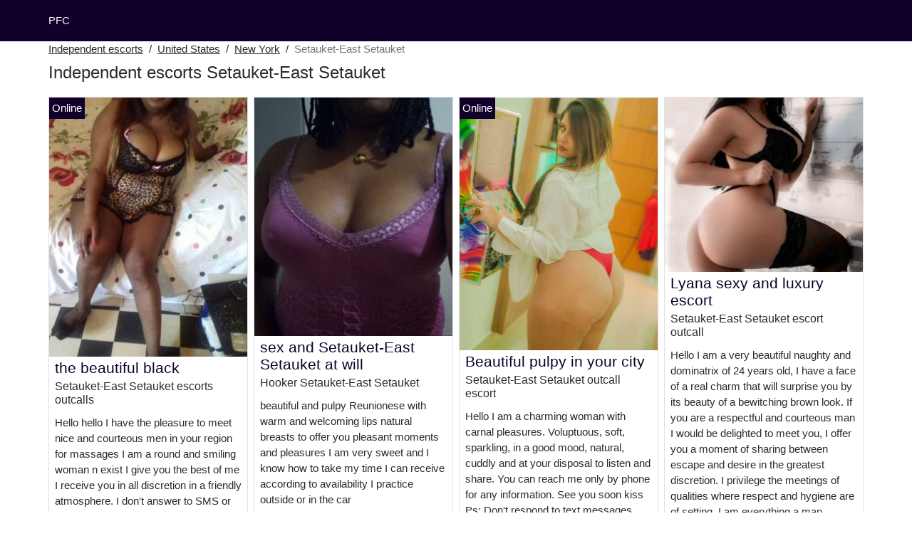

--- FILE ---
content_type: text/html; charset=UTF-8
request_url: https://www.proformacorp.com/us/independent-escorts/new-york/setauket-east-setauket
body_size: 8202
content:
<!doctype html>
<html lang="en">
<head>
    <meta charset="utf-8">
    <meta name="viewport" content="width=device-width, initial-scale=1, shrink-to-fit=no">
    <link rel="stylesheet" href="/css/bootstrap.min.css" >
    <link rel="apple-touch-icon" sizes="180x180" href="/apple-touch-icon.png">
    <link rel="icon" type="image/png" sizes="32x32" href="/favicon-32x32.png">
    <link rel="icon" type="image/png" sizes="16x16" href="/favicon-16x16.png">
    <link rel="manifest" href="/site.webmanifest">
    <meta name="msapplication-TileColor" content="#10002b">
    <meta name="theme-color" content="#ffffff">
		<title>Independent escorts in Setauket-East Setauket, prostitutes | PFC ❤️</title>
	<meta name="description" content="Incall in Setauket-East Setauket, escort incall, live escort, incall escorts in Setauket-East Setauket, outcall escort, escorts incalls in Setauket-East Setauket, ✔️ escort outcall." />
	<link rel="canonical" href="https://www.proformacorp.com/us/independent-escorts/new-york/setauket-east-setauket" />
	<style>
body{background-color:#FFFFFF;color: #2b2b2b;font-size: 15px;padding-bottom: 50px;padding-top: 50px;}
a, a:hover{color: #2b2b2b;}

header{
	line-height: 50px;position: fixed;top: 0;width: 100%;z-index: 1;background-color: #10002b;
}
header a{text-transform: uppercase;}

h1{font-size:1.5rem;width: 100%;}
h2{font-size:1.4rem;width: 100%;}
h3{font-size:1.3rem;width: 100%;}
h4{font-size:1rem;width: 100%;}

.ghylaine{color: #10002b;}
a.ghylaine:hover{color: #10002b;}
.audree{background-color: rgba(16,0,43 ,.10);}
.fania{background-color: rgba(16,0,43 ,.60);}

.leissa{display: block;white-space: nowrap;text-overflow: ellipsis;overflow: hidden;}

.abiramy{position: absolute;left: 0px;top: 0px;background: #10002b;padding:4px;color: #fff;font-size:15px;}
.abiramy::before{content:"Online";}

.list-unstyled a, .list-unstyled a:hover{color: #360091;}

.container-fluid{width: 90%}

.card-columns{column-count: 1;column-gap: 0.5rem;}
.card-columns .border{width: 100%}

@media (min-width: 576px){
    .card-columns{column-count: 2;}
}
@media (min-width: 768px){
    .card-columns{column-count: 2;}
}
@media (min-width: 990px){
    .card-columns{column-count: 3;}
}
@media (min-width: 1200px){
    .card-columns{column-count: 4;}
}

.lazy{min-height: 100px;}

.catrine object, .catrine img{width: 100%;height: 33vh;}

.list-unstyled{column-count: 4;column-width: 150px;line-height: 18px;}

.breadcrumb{background-color: transparent;padding: 10px 0;margin: 0;}
.breadcrumb a{text-decoration: underline;}
.breadcrumb-item+.breadcrumb-item::before{color: #2b2b2b;}

@media (max-width: 767px){
    .list-unstyled{line-height:24px;}
}

#overlay {
  position: fixed;
  display: none;
  width: 100%;
  height: 100%;
  top: 0;
  left: 0;
  right: 0;
  bottom: 0;
  background-color: rgba(0,0,0,0.9);
  z-index: 2;
  padding: 20px;
}

#overlay div{
	padding: 20px;margin: 80px auto 0 auto;max-width: 750px;background-color: #000;color: #FFF;box-shadow: 0 0 40px 5px rgba(255,255,255,.15);
}

#overlay a{
	padding: 15px;display: block;margin: 30px auto;text-align: center;color: #fff;text-decoration: none;background-color: #360091;font-size: 18px;
}
#overlay h3{
	text-align:center;font-size: 1.8rem;margin: 1.5rem 0 1rem;font-weight: 700;color: #fff;
}

@media (max-width: 767px){
    .list-unstyled{line-height:24px;}
}

</style>	</head>
<body id="body" >

	<header>
    	<div class="container-fluid" >
    		<div class="row" >
    			<div class="col p-1"><a href="https://www.proformacorp.com" class="text-light" >PFC</a></div>
    		</div>
    	</div>
	</header>

		<div class="container-fluid"  >
	
    	<div class="row">
    		<div class="col p-1">
    			<ol class="breadcrumb py-1">
    				<li class="breadcrumb-item"><a href="https://www.proformacorp.com">Independent escorts</a></li>
    				<li class="breadcrumb-item"><a href="https://www.proformacorp.com/us/independent-escorts">United States</a></li>
    				<li class="breadcrumb-item"><a href="https://www.proformacorp.com/us/independent-escorts/new-york">New York</a></li>
    				<li class="breadcrumb-item active">Setauket-East Setauket</li>
    			</ol>
        	    <h1 class="py-1" >Independent escorts Setauket-East Setauket</h1>
        	</div>
        </div>
        
    	<div class="row">
            <div class="card-columns p-1">
            						<div class="d-inline-block border mb-2 position-relative">
	<a class="ghylaine" rel="nofollow" target="_blank" href="https://www.proformacorp.com/register">
    	<img class="w-100 lazy"
    		alt="Setauket-East Setauket escorts outcalls"
    		data-src="//cdn.proformacorp.com/Cybvb9N9EQ.jpg"
    		src="[data-uri]">
    </a>
	<h3 class="my-1 mt-0 px-2">
		<a class="ghylaine" rel="nofollow" target="_blank" href="https://www.proformacorp.com/register">the beautiful black</a>
	</h3>
	<h4 class="px-2 m-0">
		Setauket-East Setauket escorts outcalls
	</h4>
	<p class="mt-1 mb-0  p-2">
		Hello hello I have the pleasure to meet nice and courteous men in your
region for massages I am a round and smiling woman n exist I give you
the best of me I receive you in all discretion in a friendly atmosphere.
I don't answer to SMS or private numbers immediately call me
I am available 24/7 for any appointment.
			</p>
		<div class="abiramy"></div>
	</div>            						<div class="d-inline-block border mb-2 position-relative">
	<a class="ghylaine" rel="nofollow" target="_blank" href="https://www.proformacorp.com/register">
    	<img class="w-100 lazy"
    		alt="Setauket-East Setauket escort girl"
    		data-src="//cdn.proformacorp.com/nSkceRJW1o.jpg"
    		src="[data-uri]">
    </a>
	<h3 class="my-1 mt-0 px-2">
		<a class="ghylaine" rel="nofollow" target="_blank" href="https://www.proformacorp.com/register">Caribbean Sugar</a>
	</h3>
	<h4 class="px-2 m-0">
		Setauket-East Setauket escort girl
	</h4>
	<p class="mt-1 mb-0  p-2">
		Hello les Loulou jolie black available on bléré receive you only by appointment for super naughty moments, in respect and discretion,
I practice everything except anal, natural blowjob with oral ejaculation and I don't kiss with the tongue.
50roses natural blowjob or protect with mouth ejaculation
70 roses for 15mn: preliminaries and report
100roses for 30mn: preliminary, 69, intercourse, oral ejaculation.
Any sexual practice is protected! And I don't do any price negotiation.
			</p>
		<div class="abiramy"></div>
	</div>            						<div class="d-inline-block border mb-2 position-relative">
	<a class="ghylaine" rel="nofollow" target="_blank" href="https://www.proformacorp.com/register">
    	<img class="w-100 lazy"
    		alt="Escort outcalls Setauket-East Setauket"
    		data-src="//cdn.proformacorp.com/n0VLvXhGAd.jpg"
    		src="[data-uri]">
    </a>
	<h3 class="my-1 mt-0 px-2">
		<a class="ghylaine" rel="nofollow" target="_blank" href="https://www.proformacorp.com/register">LEA BEAUTIFUL GIRL VERY REFINED</a>
	</h3>
	<h4 class="px-2 m-0">
		Escort outcalls Setauket-East Setauket
	</h4>
	<p class="mt-1 mb-0  p-2">
		My name is LEA, a beautiful woman of 23 years old, pretty and according to the photos.
I am a refined sweet expert, and I have a charming personality.
I propose you a very good moment of intense massages.
I receive distinguished men in a pleasant setting, with a lot of discretion.
I receive you by appointment taken 30 min in advance and of course in very sexy and refined lingerie.
			</p>
	</div>            						<div class="d-inline-block border mb-2 position-relative">
	<a class="ghylaine" rel="nofollow" target="_blank" href="https://www.proformacorp.com/register">
    	<img class="w-100 lazy"
    		alt="Setauket-East Setauket escort outcalls"
    		data-src="//cdn.proformacorp.com/Q9umt29DEM.jpg"
    		src="[data-uri]">
    </a>
	<h3 class="my-1 mt-0 px-2">
		<a class="ghylaine" rel="nofollow" target="_blank" href="https://www.proformacorp.com/register">luxury escort</a>
	</h3>
	<h4 class="px-2 m-0">
		Setauket-East Setauket escort outcalls
	</h4>
	<p class="mt-1 mb-0  p-2">
		my name is Callie I am 22 years old of Lebanese origin I live in USA for a short time, looking for new sensations...
I did not reveal my face but it does not lack charms on the contrary it will surprise you by its beauty.
My origins make that I know how to take care of men with sweetness or spice...
I remain open to any proposal, I can receive but also move ... However I prefer a first telephone exchange ...
To try me is to adopt me!
			</p>
		<div class="abiramy"></div>
	</div>            						<div class="d-inline-block border mb-2 position-relative">
	<a class="ghylaine" rel="nofollow" target="_blank" href="https://www.proformacorp.com/register">
    	<img class="w-100 lazy"
    		alt="Outcalls Setauket-East Setauket"
    		data-src="//cdn.proformacorp.com/wZYkHzAoxM.jpg"
    		src="[data-uri]">
    </a>
	<h3 class="my-1 mt-0 px-2">
		<a class="ghylaine" rel="nofollow" target="_blank" href="https://www.proformacorp.com/register">FARAH MOROCCAN ESCORT SETAUKET-EAST SETAUKET</a>
	</h3>
	<h4 class="px-2 m-0">
		Outcalls Setauket-East Setauket
	</h4>
	<p class="mt-1 mb-0  p-2">
		FARAH ESCORT WOMAN ROUND MOROCCAN ON SETAUKET-EAST SETAUKET 105D OF CHEST SIZE RECEIVES EVERY DAY AT MY HOME MY PHOTOS ARE REAL PLEASE CONTACT ME BY PHONE NO SMS THANK YOU
			</p>
		<div class="abiramy"></div>
	</div>            						<div class="d-inline-block border mb-2 position-relative">
	<a class="ghylaine" rel="nofollow" target="_blank" href="https://www.proformacorp.com/register">
    	<img class="w-100 lazy"
    		alt="Incalls escort Setauket-East Setauket"
    		data-src="//cdn.proformacorp.com/m7FAZi5eBA.jpg"
    		src="[data-uri]">
    </a>
	<h3 class="my-1 mt-0 px-2">
		<a class="ghylaine" rel="nofollow" target="_blank" href="https://www.proformacorp.com/register">NEW PULPING MACHINE OF THE REGION</a>
	</h3>
	<h4 class="px-2 m-0">
		Incalls escort Setauket-East Setauket
	</h4>
	<p class="mt-1 mb-0  p-2">
		I'm a naughty black man with a mouth to be crunched and a body as soft as silk. I'm a girl who loves what she does. I can be tender or volcanic according to your desires. My naughty look and my open mind will take you on a journey into my world. If you're up for it, I'll give you massages and I'll make you live an intense and unforgettable moment. I like to wear sexy outfits to arouse your desires. I receive in a private and discreet apartment.
			</p>
	</div>            						<div class="d-inline-block border mb-2 position-relative">
	<a class="ghylaine" rel="nofollow" target="_blank" href="https://www.proformacorp.com/register">
    	<img class="w-100 lazy"
    		alt="Hooker Setauket-East Setauket"
    		data-src="//cdn.proformacorp.com/x5YfKRFqJc.jpg"
    		src="[data-uri]">
    </a>
	<h3 class="my-1 mt-0 px-2">
		<a class="ghylaine" rel="nofollow" target="_blank" href="https://www.proformacorp.com/register">sex and Setauket-East Setauket at will</a>
	</h3>
	<h4 class="px-2 m-0">
		Hooker Setauket-East Setauket
	</h4>
	<p class="mt-1 mb-0  p-2">
		beautiful and pulpy Reunionese with warm and welcoming lips natural breasts to offer you pleasant moments and pleasures I am very sweet and I know how to take my time I can receive according to availability I practice outside or in the car
			</p>
	</div>            						<div class="d-inline-block border mb-2 position-relative">
	<a class="ghylaine" rel="nofollow" target="_blank" href="https://www.proformacorp.com/register">
    	<img class="w-100 lazy"
    		alt="Setauket-East Setauket escorts outcalls"
    		data-src="//cdn.proformacorp.com/W3iJXjgRdG.jpg"
    		src="[data-uri]">
    </a>
	<h3 class="my-1 mt-0 px-2">
		<a class="ghylaine" rel="nofollow" target="_blank" href="https://www.proformacorp.com/register">Escort man</a>
	</h3>
	<h4 class="px-2 m-0">
		Setauket-East Setauket escorts outcalls
	</h4>
	<p class="mt-1 mb-0  p-2">
		Escort man to you wish and to your listening.
The sex is not necessarily obligatory, the moment is more important.
I do not make men.
Important hygiene, I receive at the hotel or at home. Hydroalcoholic obligatory.
Satisfied or reimbursed
			</p>
	</div>            						<div class="d-inline-block border mb-2 position-relative">
	<a class="ghylaine" rel="nofollow" target="_blank" href="https://www.proformacorp.com/register">
    	<img class="w-100 lazy"
    		alt="Escort incall Setauket-East Setauket"
    		data-src="//cdn.proformacorp.com/ON6vHotpPQ.jpg"
    		src="[data-uri]">
    </a>
	<h3 class="my-1 mt-0 px-2">
		<a class="ghylaine" rel="nofollow" target="_blank" href="https://www.proformacorp.com/register">Relation</a>
	</h3>
	<h4 class="px-2 m-0">
		Escort incall Setauket-East Setauket
	</h4>
	<p class="mt-1 mb-0  p-2">
		Hello I'm in Setauket-East Setauket for 2 days if you want to reach me leave me a phone number and I'll call you back.
			</p>
	</div>            						<div class="d-inline-block border mb-2 position-relative">
	<a class="ghylaine" rel="nofollow" target="_blank" href="https://www.proformacorp.com/register">
    	<img class="w-100 lazy"
    		alt="Escort Setauket-East Setauket"
    		data-src="//cdn.proformacorp.com/jua9Ps5Ais.jpg"
    		src="[data-uri]">
    </a>
	<h3 class="my-1 mt-0 px-2">
		<a class="ghylaine" rel="nofollow" target="_blank" href="https://www.proformacorp.com/register">pulpy naughty girl for generous man</a>
	</h3>
	<h4 class="px-2 m-0">
		Escort Setauket-East Setauket
	</h4>
	<p class="mt-1 mb-0  p-2">
		I receive you during the day during the week at 10min of alès, for courteous and educated men.
I am a young woman of 26 years old, pulpy, soft. Long hair, blue eyes.
I like blowjob nature, deep throat, cunni, 69, report with protection. No semen in the mouth or on the face, no sm or dirty stuff... I have a strap-on dildo for couples.
No masked call
			</p>
		<div class="abiramy"></div>
	</div>            						<div class="d-inline-block border mb-2 position-relative">
	<a class="ghylaine" rel="nofollow" target="_blank" href="https://www.proformacorp.com/register">
    	<img class="w-100 lazy"
    		alt="Escort outcall Setauket-East Setauket"
    		data-src="//cdn.proformacorp.com/57QgCpOIfG.jpg"
    		src="[data-uri]">
    </a>
	<h3 class="my-1 mt-0 px-2">
		<a class="ghylaine" rel="nofollow" target="_blank" href="https://www.proformacorp.com/register">Women only</a>
	</h3>
	<h4 class="px-2 m-0">
		Escort outcall Setauket-East Setauket
	</h4>
	<p class="mt-1 mb-0  p-2">
		Hello...handsome man of 40 years old having for cute sin the women proposes meeting without tomorrow on the sector Setauket-East Setauket ! If you are between 18 and 50 years old and want to share an experience in different and unusual places sometimes then contact me...only SMS discretion I'm married so thank you for respecting this point !!!!
Bisousx see you soon
			</p>
		<div class="abiramy"></div>
	</div>            						<div class="d-inline-block border mb-2 position-relative">
	<a class="ghylaine" rel="nofollow" target="_blank" href="https://www.proformacorp.com/register">
    	<img class="w-100 lazy"
    		alt="Setauket-East Setauket incall"
    		data-src="//cdn.proformacorp.com/zXp11jCXYS.jpg"
    		src="[data-uri]">
    </a>
	<h3 class="my-1 mt-0 px-2">
		<a class="ghylaine" rel="nofollow" target="_blank" href="https://www.proformacorp.com/register">PRETTY COMPLET❤︎ PASSING BY FOR MASSAGE COMPLET❤︎</a>
	</h3>
	<h4 class="px-2 m-0">
		Setauket-East Setauket incall
	</h4>
	<p class="mt-1 mb-0  p-2">
		Hello sir,
I am a beautiful young blonde of 22 years old. A reviving woman, very soft, I would know how to satisfy you by proposing you a massage of exception. My photos are 100% real, no surprise with me ...
I receive in a nice and discreet setting in Setauket-East Setauket.
Don't hesitate to contact me for more information.
Coming soon
			</p>
	</div>            						<div class="d-inline-block border mb-2 position-relative">
	<a class="ghylaine" rel="nofollow" target="_blank" href="https://www.proformacorp.com/register">
    	<img class="w-100 lazy"
    		alt="Setauket-East Setauket live escort"
    		data-src="//cdn.proformacorp.com/6ibgXxrues.jpg"
    		src="[data-uri]">
    </a>
	<h3 class="my-1 mt-0 px-2">
		<a class="ghylaine" rel="nofollow" target="_blank" href="https://www.proformacorp.com/register">Rehabilitate a moneyslave or submissive</a>
	</h3>
	<h4 class="px-2 m-0">
		Setauket-East Setauket live escort
	</h4>
	<p class="mt-1 mb-0  p-2">
		Want to let go of your desire for control? Belong to 2 young and pretty lesbian girls, blonde and brunette, 20 and 25 years old? Want to see your dominas blossom and filled with your offerings? This may be the place for you. With respect, politeness and discretion, become our minion, our moneyslave, our dog and we will be your obsession. We will become the center of your world. We will set up a fusional relationship, you will be our toy. we are looking for moneyslaves between 25 and 70 years old who have a minimum of experience. The goal of the game is to "ruin" you little by little but also to establish a relationship of trust with brain control.
			</p>
		<div class="abiramy"></div>
	</div>            						<div class="d-inline-block border mb-2 position-relative">
	<a class="ghylaine" rel="nofollow" target="_blank" href="https://www.proformacorp.com/register">
    	<img class="w-100 lazy"
    		alt="Setauket-East Setauket outcall escort"
    		data-src="//cdn.proformacorp.com/IS45O1TNNG.jpg"
    		src="[data-uri]">
    </a>
	<h3 class="my-1 mt-0 px-2">
		<a class="ghylaine" rel="nofollow" target="_blank" href="https://www.proformacorp.com/register">Beautiful pulpy in your city</a>
	</h3>
	<h4 class="px-2 m-0">
		Setauket-East Setauket outcall escort
	</h4>
	<p class="mt-1 mb-0  p-2">
		Hello I am a charming woman with carnal pleasures.
Voluptuous, soft, sparkling, in a good mood, natural, cuddly and at your disposal to listen and share.
You can reach me only by phone for any information.
See you soon kiss
Ps: Don't respond to text messages, hide, fix, mail
			</p>
		<div class="abiramy"></div>
	</div>            						<div class="d-inline-block border mb-2 position-relative">
	<a class="ghylaine" rel="nofollow" target="_blank" href="https://www.proformacorp.com/register">
    	<img class="w-100 lazy"
    		alt="Escort outcalls Setauket-East Setauket"
    		data-src="//cdn.proformacorp.com/8ebgK9JSpt.jpg"
    		src="[data-uri]">
    </a>
	<h3 class="my-1 mt-0 px-2">
		<a class="ghylaine" rel="nofollow" target="_blank" href="https://www.proformacorp.com/register">Farah ta Negresse very hot</a>
	</h3>
	<h4 class="px-2 m-0">
		Escort outcalls Setauket-East Setauket
	</h4>
	<p class="mt-1 mb-0  p-2">
		So I move and receive in Setauket-East Setauket
My services :
- 100$ per half hour with natural blowjob ( 1 report )
- 200$ per hour ( 2 reports )
Taboos :
No anal
No french kiss
No facial
Accept cunni and anilingus on me
I also do domination: 150$ 30min insults and blows
			</p>
		<div class="abiramy"></div>
	</div>            						<div class="d-inline-block border mb-2 position-relative">
	<a class="ghylaine" rel="nofollow" target="_blank" href="https://www.proformacorp.com/register">
    	<img class="w-100 lazy"
    		alt="Incalls escorts Setauket-East Setauket"
    		data-src="//cdn.proformacorp.com/tcXBEdjyuX.jpg"
    		src="[data-uri]">
    </a>
	<h3 class="my-1 mt-0 px-2">
		<a class="ghylaine" rel="nofollow" target="_blank" href="https://www.proformacorp.com/register">BEAUTIFUL BLONDE WOMAN **FULL MASSAGE (WITH GIRLFRIEND)</a>
	</h3>
	<h4 class="px-2 m-0">
		Incalls escorts Setauket-East Setauket
	</h4>
	<p class="mt-1 mb-0  p-2">
		Hello I'm beautiful, nice, refined
With a touch of natural elegance, a very beautiful face.
I offer you my complete services of massage, relaxation and guaranteed relaxation. I will be delighted to give you more information.
My photos are 100% real. I am waiting for you with beautiful lingerie.
Don`t wait any longer to live a moment of happiness, exceptional.
and above all I am always in a good mood. Contact me to arrange an appointment and especially no private number ... Kisses Kisses. Hygiene irreproachable requests.
			</p>
		<div class="abiramy"></div>
	</div>            						<div class="d-inline-block border mb-2 position-relative">
	<a class="ghylaine" rel="nofollow" target="_blank" href="https://www.proformacorp.com/register">
    	<img class="w-100 lazy"
    		alt="Setauket-East Setauket incall"
    		data-src="//cdn.proformacorp.com/u8SfmxoDXa.jpg"
    		src="[data-uri]">
    </a>
	<h3 class="my-1 mt-0 px-2">
		<a class="ghylaine" rel="nofollow" target="_blank" href="https://www.proformacorp.com/register">OF PASSAGE...</a>
	</h3>
	<h4 class="px-2 m-0">
		Setauket-East Setauket incall
	</h4>
	<p class="mt-1 mb-0  p-2">
		Beautiful Round of passage in your beautiful city for three days.
I will listen to your expectations and will do my best to satisfy you.
On the other hand, I like respectful men, large, especially gentlemen.
The forms make my charm. My voice is my reflection and softness embodies me.
Thank you for not calling in masked number and to respect my conditions which are:
* Phone open 8h - 20h
* Free to accept or not accept a proposal
* Don't move me
Looking forward to meeting you.
			</p>
		<div class="abiramy"></div>
	</div>            						<div class="d-inline-block border mb-2 position-relative">
	<a class="ghylaine" rel="nofollow" target="_blank" href="https://www.proformacorp.com/register">
    	<img class="w-100 lazy"
    		alt="Incall escort Setauket-East Setauket"
    		data-src="//cdn.proformacorp.com/7a1AxDuZSR.jpg"
    		src="[data-uri]">
    </a>
	<h3 class="my-1 mt-0 px-2">
		<a class="ghylaine" rel="nofollow" target="_blank" href="https://www.proformacorp.com/register">Holly holyy</a>
	</h3>
	<h4 class="px-2 m-0">
		Incall escort Setauket-East Setauket
	</h4>
	<p class="mt-1 mb-0  p-2">
		Beautiful young woman of 25 years old. Of mixed race origin, elegant, soft, with a beautiful shape only moves me.
			</p>
	</div>            						<div class="d-inline-block border mb-2 position-relative">
	<a class="ghylaine" rel="nofollow" target="_blank" href="https://www.proformacorp.com/register">
    	<img class="w-100 lazy"
    		alt="Setauket-East Setauket independent escorts"
    		data-src="//cdn.proformacorp.com/C4jX2Furp3.jpg"
    		src="[data-uri]">
    </a>
	<h3 class="my-1 mt-0 px-2">
		<a class="ghylaine" rel="nofollow" target="_blank" href="https://www.proformacorp.com/register">SofiaLux</a>
	</h3>
	<h4 class="px-2 m-0">
		Setauket-East Setauket independent escorts
	</h4>
	<p class="mt-1 mb-0  p-2">
		I introduce myself :) Sofia American of Moroccan origin; 22 years old and I live on the region, naughty and docile cheekywink I am very sweet and wild at the same time wink I love sex really I am often told that I have the body made for ^^ . And one can say that I work by feeling. Very open sexually speaking, our pleasures will only make a heart.
My measurements ? smiley
I am 64kg for 166cm and 85c in chest, 38 in pant size my breasts are natural and firm and I have a good pair of buttocks as you can see on my pictures, kiss
I am typical Moroccan, the skin mattes the fine face, light almond eyes, pulpy lips, long black hair ^^ Very naughty, friendly and I take my time and aspire to shared pleasure for our meeting ... My massages are very complete.... Let yourself be tempted for a moment of relaxation...... warm and intense ... I will welcome you in a Cosy Private Apartment always very discreet and clean in various linens and heels.
			</p>
		<div class="abiramy"></div>
	</div>            						<div class="d-inline-block border mb-2 position-relative">
	<a class="ghylaine" rel="nofollow" target="_blank" href="https://www.proformacorp.com/register">
    	<img class="w-100 lazy"
    		alt="Setauket-East Setauket escort outcall"
    		data-src="//cdn.proformacorp.com/k0WfnK4maF.jpg"
    		src="[data-uri]">
    </a>
	<h3 class="my-1 mt-0 px-2">
		<a class="ghylaine" rel="nofollow" target="_blank" href="https://www.proformacorp.com/register">Lyana sexy and luxury escort</a>
	</h3>
	<h4 class="px-2 m-0">
		Setauket-East Setauket escort outcall
	</h4>
	<p class="mt-1 mb-0  p-2">
		Hello I am a very beautiful naughty and dominatrix of 24 years old, I have a face of a real charm that will surprise you by its beauty of a bewitching brown look.
If you are a respectful and courteous man I would be delighted to meet you, I offer you a moment of sharing between escape and desire in the greatest discretion.
I privilege the meetings of qualities where respect and hygiene are of setting.
I am everything a man dreams of hoping for and I will know how to satisfy you.
I also practice domination with anal uro anal massage.
			</p>
	</div>            						<div class="d-inline-block border mb-2 position-relative">
	<a class="ghylaine" rel="nofollow" target="_blank" href="https://www.proformacorp.com/register">
    	<img class="w-100 lazy"
    		alt="Setauket-East Setauket call girls"
    		data-src="//cdn.proformacorp.com/rpOov8MYTN.jpg"
    		src="[data-uri]">
    </a>
	<h3 class="my-1 mt-0 px-2">
		<a class="ghylaine" rel="nofollow" target="_blank" href="https://www.proformacorp.com/register">Escort Boy Eure 27</a>
	</h3>
	<h4 class="px-2 m-0">
		Setauket-East Setauket call girls
	</h4>
	<p class="mt-1 mb-0  p-2">
		Madam, Miss,
Charming, original and attentive young man for your tender and naughty moment just for you.
I receive you in all discretion for your parenthesis sex, naughty, tender, or even just relaxing.
The respective hygiene and respect for each other are of setting.
Kisses and see you soon.
			</p>
		<div class="abiramy"></div>
	</div>            						<div class="d-inline-block border mb-2 position-relative">
	<a class="ghylaine" rel="nofollow" target="_blank" href="https://www.proformacorp.com/register">
    	<img class="w-100 lazy"
    		alt="Escorts Setauket-East Setauket"
    		data-src="//cdn.proformacorp.com/oUDfkDcshP.jpg"
    		src="[data-uri]">
    </a>
	<h3 class="my-1 mt-0 px-2">
		<a class="ghylaine" rel="nofollow" target="_blank" href="https://www.proformacorp.com/register">MICHELLE69</a>
	</h3>
	<h4 class="px-2 m-0">
		Escorts Setauket-East Setauket
	</h4>
	<p class="mt-1 mb-0  p-2">
		My name is MICHELLE. I am a young charming pretty bresillian girl. Of natural origin. I am nice, sensual and full of energy. I like good company. I love to make love to those who want a moment of tenderness and complicity or for those who are looking for a sensual young woman with whom to share her free time. I love 69, cim, cob, extraball, prostatic massage, don`t hesitate to contact me! I am discreet, ready to listen to you and to please you. I am sweet and slutty. Complete massage without taboos
			</p>
	</div>            						<div class="d-inline-block border mb-2 position-relative">
	<a class="ghylaine" rel="nofollow" target="_blank" href="https://www.proformacorp.com/register">
    	<img class="w-100 lazy"
    		alt="Setauket-East Setauket outcalls"
    		data-src="//cdn.proformacorp.com/cwv68fkg58.jpg"
    		src="[data-uri]">
    </a>
	<h3 class="my-1 mt-0 px-2">
		<a class="ghylaine" rel="nofollow" target="_blank" href="https://www.proformacorp.com/register">Escort girl for you gentlemen</a>
	</h3>
	<h4 class="px-2 m-0">
		Setauket-East Setauket outcalls
	</h4>
	<p class="mt-1 mb-0  p-2">
		Good morning/evening,
my name is samira and i am at your service to have a good time. i offer the following services:
50roses blowjob
100roses the report
150roses per hour
			</p>
		<div class="abiramy"></div>
	</div>            						<div class="d-inline-block border mb-2 position-relative">
	<a class="ghylaine" rel="nofollow" target="_blank" href="https://www.proformacorp.com/register">
    	<img class="w-100 lazy"
    		alt="Independent escort Setauket-East Setauket"
    		data-src="//cdn.proformacorp.com/9QpONyxkZE.jpg"
    		src="[data-uri]">
    </a>
	<h3 class="my-1 mt-0 px-2">
		<a class="ghylaine" rel="nofollow" target="_blank" href="https://www.proformacorp.com/register">MASSAGE</a>
	</h3>
	<h4 class="px-2 m-0">
		Independent escort Setauket-East Setauket
	</h4>
	<p class="mt-1 mb-0  p-2">
		Masseuse for men courteous and respectful you are looking for a moment of escape from relaxing massage with a beautiful and understanding young woman thank you
			</p>
	</div>            						<div class="d-inline-block border mb-2 position-relative">
	<a class="ghylaine" rel="nofollow" target="_blank" href="https://www.proformacorp.com/register">
    	<img class="w-100 lazy"
    		alt="Incall Setauket-East Setauket"
    		data-src="//cdn.proformacorp.com/GALYGXcaFV.jpg"
    		src="[data-uri]">
    </a>
	<h3 class="my-1 mt-0 px-2">
		<a class="ghylaine" rel="nofollow" target="_blank" href="https://www.proformacorp.com/register">Jade the beautiful brunette</a>
	</h3>
	<h4 class="px-2 m-0">
		Incall Setauket-East Setauket
	</h4>
	<p class="mt-1 mb-0  p-2">
		Hello I am jade 29 years old I am waiting for you for a moment of relaxation and conviviality. I propose you services of massages and accompaniment for courteous gentlemen. I do not receive any foreign people thank you for your understanding.
I attach particular importance to hygiene, discretion and respect and I expect the same from the people I meet. I reserve the right to refuse any person who does not meet these criteria. I do not respond to hidden calls or sms ... Appointments and information are given only by phone I apologize in advance for those who try to reach me and who do not succeed, I can not answer everyone so do not hesitate to call back later.
See you soon. Kisses Kisses
			</p>
		<div class="abiramy"></div>
	</div>            	            </div>
    	</div>
		
    	<div class="row">
    		<h2 class="py-2 m-0" >Setauket-East Setauket prostitutes</h2>
    		<div class="col p-1 catrine">		
									<object data="https://maps.google.com/maps?f=q&source=s_q&hl=en&geocode=&q=Setauket-East Setauket+NY+United States&aq=&ie=UTF8&hq=&t=m&output=embed" frameborder="0"  scrolling="no" ></object>
							</div>
		</div>
		
    	<div class="row">
    		<div class="col p-1">
            	<ul class="list-unstyled " >
                	                		<li class="p-1"><a href="https://www.proformacorp.com/us/independent-escorts/new-york/baldwin">Baldwin independent escorts</a></li>
                	                		<li class="p-1"><a href="https://www.proformacorp.com/us/independent-escorts/new-york/batavia">Batavia independent escorts</a></li>
                	                		<li class="p-1"><a href="https://www.proformacorp.com/us/independent-escorts/new-york/centereach">Centereach independent escorts</a></li>
                	                		<li class="p-1"><a href="https://www.proformacorp.com/us/independent-escorts/new-york/dix-hills">Dix Hills independent escorts</a></li>
                	                		<li class="p-1"><a href="https://www.proformacorp.com/us/independent-escorts/new-york/dunkirk">Dunkirk independent escorts</a></li>
                	                		<li class="p-1"><a href="https://www.proformacorp.com/us/independent-escorts/new-york/east-islip">East Islip independent escorts</a></li>
                	                		<li class="p-1"><a href="https://www.proformacorp.com/us/independent-escorts/new-york/fulton">Fulton independent escorts</a></li>
                	                		<li class="p-1"><a href="https://www.proformacorp.com/us/independent-escorts/new-york/hauppauge">Hauppauge independent escorts</a></li>
                	                		<li class="p-1"><a href="https://www.proformacorp.com/us/independent-escorts/new-york/holtsville">Holtsville independent escorts</a></li>
                	                		<li class="p-1"><a href="https://www.proformacorp.com/us/independent-escorts/new-york/kingston">Kingston independent escorts</a></li>
                	                		<li class="p-1"><a href="https://www.proformacorp.com/us/independent-escorts/new-york/manorville">Manorville independent escorts</a></li>
                	                		<li class="p-1"><a href="https://www.proformacorp.com/us/independent-escorts/new-york/mastic">Mastic independent escorts</a></li>
                	                		<li class="p-1"><a href="https://www.proformacorp.com/us/independent-escorts/new-york/melville">Melville independent escorts</a></li>
                	                		<li class="p-1"><a href="https://www.proformacorp.com/us/independent-escorts/new-york/north-lindenhurst">North Lindenhurst independent escorts</a></li>
                	                		<li class="p-1"><a href="https://www.proformacorp.com/us/independent-escorts/new-york/plattsburgh">Plattsburgh independent escorts</a></li>
                	                		<li class="p-1"><a href="https://www.proformacorp.com/us/independent-escorts/new-york/queens">Queens independent escorts</a></li>
                	                		<li class="p-1"><a href="https://www.proformacorp.com/us/independent-escorts/new-york/rocky-point">Rocky Point independent escorts</a></li>
                	                		<li class="p-1"><a href="https://www.proformacorp.com/us/independent-escorts/new-york/troy">Troy independent escorts</a></li>
                	                		<li class="p-1"><a href="https://www.proformacorp.com/us/independent-escorts/new-york/watertown">Watertown independent escorts</a></li>
                	                		<li class="p-1"><a href="https://www.proformacorp.com/us/independent-escorts/new-york/west-hempstead">West Hempstead independent escorts</a></li>
                	            	</ul>
    		</div>
		</div>
		
	</div>
	
    <div id="overlay" ></div>

	<script src="/js/jquery-3.5.1.min.js"></script>
    <script src="/js/intersection-observer.js"></script>
    <script src="/js/lazyload.min.js"></script>
    <script>
    var lazyLoadInstance = new LazyLoad({
        elements_selector: ".lazy",
        threshold: 300,
    });

    $(document).on('click', '.card-columns a', function(e){
    	e.preventDefault();
    	
    	showOverlay();
    });

    function showOverlay()
    {
    	$("#overlay").empty();
    	$.ajax({
    		url : '/overlay',
    		type : 'POST',
    		dataType : 'html',
    		success : function(html) {
    			$("#overlay").html(html);
    			$("#overlay").show();
    			$("body").css('overflow', 'hidden');
    		}
    	});
    }

    function aVisitor()
    {
    	$.post( "/a-visitor" );
    }

    $( document ).ready(function() {
    	aVisitor();
    });
    </script>
    
<script defer src="https://static.cloudflareinsights.com/beacon.min.js/vcd15cbe7772f49c399c6a5babf22c1241717689176015" integrity="sha512-ZpsOmlRQV6y907TI0dKBHq9Md29nnaEIPlkf84rnaERnq6zvWvPUqr2ft8M1aS28oN72PdrCzSjY4U6VaAw1EQ==" data-cf-beacon='{"version":"2024.11.0","token":"69e6c6fd95584b1a8a642dab3ebb24f6","r":1,"server_timing":{"name":{"cfCacheStatus":true,"cfEdge":true,"cfExtPri":true,"cfL4":true,"cfOrigin":true,"cfSpeedBrain":true},"location_startswith":null}}' crossorigin="anonymous"></script>
</body>
</html>